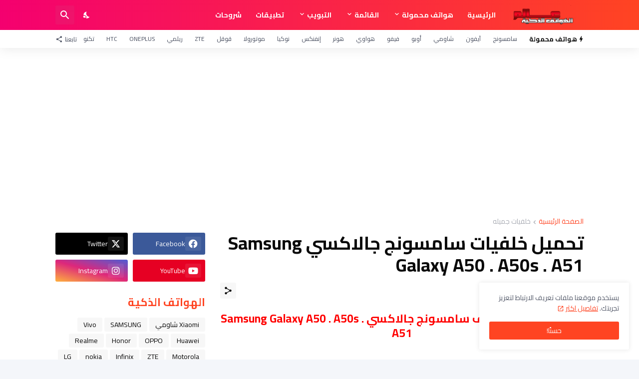

--- FILE ---
content_type: text/html; charset=utf-8
request_url: https://www.google.com/recaptcha/api2/aframe
body_size: 268
content:
<!DOCTYPE HTML><html><head><meta http-equiv="content-type" content="text/html; charset=UTF-8"></head><body><script nonce="0XAm4OaeWylsW3R_0DB4UQ">/** Anti-fraud and anti-abuse applications only. See google.com/recaptcha */ try{var clients={'sodar':'https://pagead2.googlesyndication.com/pagead/sodar?'};window.addEventListener("message",function(a){try{if(a.source===window.parent){var b=JSON.parse(a.data);var c=clients[b['id']];if(c){var d=document.createElement('img');d.src=c+b['params']+'&rc='+(localStorage.getItem("rc::a")?sessionStorage.getItem("rc::b"):"");window.document.body.appendChild(d);sessionStorage.setItem("rc::e",parseInt(sessionStorage.getItem("rc::e")||0)+1);localStorage.setItem("rc::h",'1769451815851');}}}catch(b){}});window.parent.postMessage("_grecaptcha_ready", "*");}catch(b){}</script></body></html>